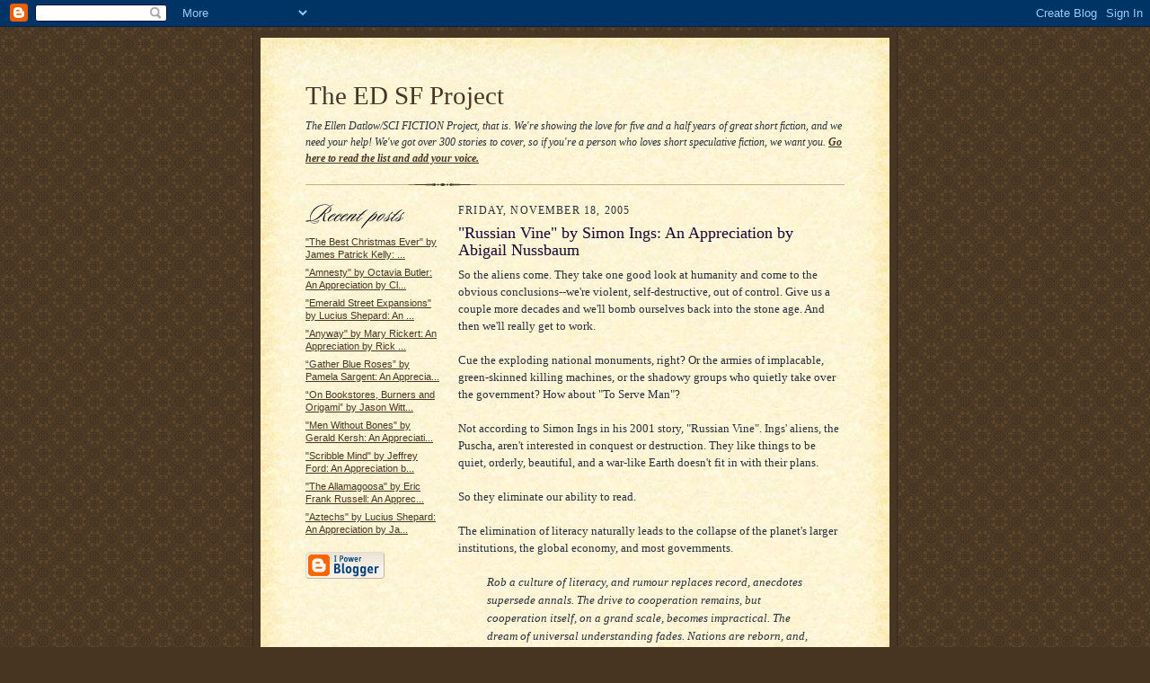

--- FILE ---
content_type: text/html; charset=UTF-8
request_url: https://edsfproject.blogspot.com/2005/11/russian-vine-by-simon-ings.html
body_size: 7371
content:
<!DOCTYPE html PUBLIC "-//W3C//DTD XHTML 1.0 Strict//EN" "http://www.w3.org/TR/xhtml1/DTD/xhtml1-strict.dtd">

<html xmlns="http://www.w3.org/1999/xhtml" xml:lang="en" lang="en">
<head>
  <title>The ED SF Project: "Russian Vine" by Simon Ings: An Appreciation by Abigail Nussbaum</title>

  <script type="text/javascript">(function() { (function(){function b(g){this.t={};this.tick=function(h,m,f){var n=f!=void 0?f:(new Date).getTime();this.t[h]=[n,m];if(f==void 0)try{window.console.timeStamp("CSI/"+h)}catch(q){}};this.getStartTickTime=function(){return this.t.start[0]};this.tick("start",null,g)}var a;if(window.performance)var e=(a=window.performance.timing)&&a.responseStart;var p=e>0?new b(e):new b;window.jstiming={Timer:b,load:p};if(a){var c=a.navigationStart;c>0&&e>=c&&(window.jstiming.srt=e-c)}if(a){var d=window.jstiming.load;
c>0&&e>=c&&(d.tick("_wtsrt",void 0,c),d.tick("wtsrt_","_wtsrt",e),d.tick("tbsd_","wtsrt_"))}try{a=null,window.chrome&&window.chrome.csi&&(a=Math.floor(window.chrome.csi().pageT),d&&c>0&&(d.tick("_tbnd",void 0,window.chrome.csi().startE),d.tick("tbnd_","_tbnd",c))),a==null&&window.gtbExternal&&(a=window.gtbExternal.pageT()),a==null&&window.external&&(a=window.external.pageT,d&&c>0&&(d.tick("_tbnd",void 0,window.external.startE),d.tick("tbnd_","_tbnd",c))),a&&(window.jstiming.pt=a)}catch(g){}})();window.tickAboveFold=function(b){var a=0;if(b.offsetParent){do a+=b.offsetTop;while(b=b.offsetParent)}b=a;b<=750&&window.jstiming.load.tick("aft")};var k=!1;function l(){k||(k=!0,window.jstiming.load.tick("firstScrollTime"))}window.addEventListener?window.addEventListener("scroll",l,!1):window.attachEvent("onscroll",l);
 })();</script><script type="text/javascript">function a(){var b=window.location.href,c=b.split("?");switch(c.length){case 1:return b+"?m=1";case 2:return c[1].search("(^|&)m=")>=0?null:b+"&m=1";default:return null}}var d=navigator.userAgent;if(d.indexOf("Mobile")!=-1&&d.indexOf("WebKit")!=-1&&d.indexOf("iPad")==-1||d.indexOf("Opera Mini")!=-1||d.indexOf("IEMobile")!=-1){var e=a();e&&window.location.replace(e)};
</script><meta http-equiv="Content-Type" content="text/html; charset=UTF-8" />
<meta name="generator" content="Blogger" />
<link rel="icon" type="image/vnd.microsoft.icon" href="https://www.blogger.com/favicon.ico"/>
<link rel="alternate" type="application/atom+xml" title="The ED SF Project - Atom" href="https://edsfproject.blogspot.com/feeds/posts/default" />
<link rel="alternate" type="application/rss+xml" title="The ED SF Project - RSS" href="https://edsfproject.blogspot.com/feeds/posts/default?alt=rss" />
<link rel="service.post" type="application/atom+xml" title="The ED SF Project - Atom" href="https://www.blogger.com/feeds/18915245/posts/default" />
<link rel="alternate" type="application/atom+xml" title="The ED SF Project - Atom" href="https://edsfproject.blogspot.com/feeds/113234835933791667/comments/default" />
<link rel="stylesheet" type="text/css" href="https://www.blogger.com/static/v1/v-css/1601750677-blog_controls.css"/>
<link rel="stylesheet" type="text/css" href="https://www.blogger.com/dyn-css/authorization.css?targetBlogID=18915245&zx=cc31410f-34e8-400c-8211-71790ffcc27b"/>


  <style type="text/css">
/*
-----------------------------------------------------
Blogger Template Style Sheet
Name:     Scribe
Designer: Todd Dominey
URL:      domineydesign.com / whatdoiknow.org
Date:     27 Feb 2004
------------------------------------------------------ */


/* Defaults
----------------------------------------------- */
body {
	margin:0;
	padding:0;
	font-family: Georgia, Times, Times New Roman, sans-serif;
	font-size: small;
	text-align:center;
	color:#29303B;
	line-height:1.3;
	background:#483521 url("//www.blogblog.com/scribe/bg.gif") repeat;
}

blockquote {
	font-style:italic;
	padding:0 32px;
	line-height:1.6;
	margin:0 0 .6em 0;
}

p {margin:0;padding:0};

abbr, acronym {
	cursor:help;
	font-style:normal;
}
	
code {font:12px monospace;white-space:normal;color:#666;}

hr {display:none;}

img {border:0;}

/* Link styles */
a:link {color:#473624;text-decoration:underline;}
a:visited {color:#716E6C;text-decoration:underline;}
a:hover {color:#956839;text-decoration:underline;}
a:active {color:#956839;}


/* Layout
----------------------------------------------- */
#wrap {
	background-color:#473624;
	border-left:1px solid #332A24;
	border-right:1px solid #332A24;
	width:700px;
	margin:0 auto;
	padding:8px;
	text-align:center;
}
#main-top {
	width:700px;
	height:49px;
	background:#FFF3DB url("//www.blogblog.com/scribe/bg_paper_top.jpg") no-repeat top left;
	margin:0;padding:0;
	display:block;
}
#main-bot {
	width:700px;
	height:81px;
	background:#FFF3DB url("//www.blogblog.com/scribe/bg_paper_bot.jpg") no-repeat top left;
	margin:0;padding:0;
	display:block;
}
#main-content {
	width:700px;
	background:#FFF3DB url("//www.blogblog.com/scribe/bg_paper_mid.jpg") repeat-y;
	margin:0;
	text-align:left;
	display:block;
}
#inner-wrap {
	padding:0 50px;
}
#blog-header {
	margin-bottom:12px;
}
#blog-header h1 {
	margin:0;
	padding:0 0 6px 0;
	font-size:225%;
	font-weight:normal;
	color:#612E00;
}
#blog-header h1 a:link {
	text-decoration:none;
}
#blog-header h1 a:visited {
	text-decoration:none;
	}
#blog-header h1 a:hover {
	border:0;
	text-decoration:none;
}
#blog-header p {
	margin:0;
	padding:0;
	font-style:italic;
	font-size:94%;
	line-height:1.5em;
}
div.clearer {
	clear:left;
	line-height:0;
	height:10px;
	margin-bottom:12px;
	_margin-top:-4px; /* IE Windows target */
	background:url("//www.blogblog.com/scribe/divider.gif") no-repeat bottom left;
}
#main {	
	width:430px;
	float:right;
	padding:8px 0;
	margin:0;
}
#sidebar {
	width:150px;
	float:left;
	padding:8px 0;
	margin:0;
}	
#footer {
	clear:both;
	background:url("//www.blogblog.com/scribe/divider.gif") no-repeat top left;
	padding-top:10px;
	_padding-top:6px; /* IE Windows target */
}
#footer p {
	line-height:1.5em;
	font-family:Verdana, sans-serif;
	font-size:75%;
}


/* Typography :: Main entry
----------------------------------------------- */
h2.date-header {
	font-weight:normal;
	text-transform:uppercase;
	letter-spacing:.1em;
	font-size:90%;
	margin:0;
	padding:0;
}
.post {
	margin:8px 0 24px 0;
	line-height:1.5em;
}
h3.post-title {
	font-weight:normal;
	font-size:140%;
	color:#1B0431;
	margin:0;
	padding:0;
}
.post-body p {
	margin:0 0 .6em 0;
	}
.post-footer {
	font-family:Verdana, sans-serif;
	color:#211104;
	font-size:74%;
	border-top:1px solid #BFB186;
	padding-top:6px;
}
.post ul {
	margin:0;
	padding:0;
}
.post li {
	line-height:1.5em;
	list-style:none;
	background:url("//www.blogblog.com/scribe/list_icon.gif") no-repeat 0px .3em;
	vertical-align:top;
	padding: 0 0 .6em 17px;
	margin:0;
}


/* Typography :: Sidebar
----------------------------------------------- */
h2.sidebar-title {
	font-weight:normal;
	font-size:120%;
	margin:0;
	padding:0;
	color:#211104;
}
h2.sidebar-title img {
	margin-bottom:-4px;
	}
#sidebar ul {
	font-family:Verdana, sans-serif;
	font-size:86%;
	margin:6px 0 12px 0;
	padding:0;
}
#sidebar ul li {
	list-style: none;
	padding-bottom:6px;
	margin:0;
}
#sidebar p {
	font-family:Verdana,sans-serif;
	font-size:86%;
	margin:0 0 .6em 0;
}


/* Comments
----------------------------------------------- */
#comments {}
#comments h4 {
  font-weight:normal;
	font-size:120%;
	color:#29303B;
	margin:0;
	padding:0;
	}
#comments-block {
  line-height:1.5em;
  }
.comment-poster {
	background:url("//www.blogblog.com/scribe/list_icon.gif") no-repeat 2px .35em;
	margin:.5em 0 0;
	padding:0 0 0 20px;
	font-weight:bold;
}
.comment-body {
	margin:0;
	padding:0 0 0 20px;
}
.comment-body p {
	font-size:100%;
	margin:0 0 .2em 0;
}
.comment-timestamp {
	font-family:Verdana, sans-serif;
	color:#29303B;
	font-size:74%;
	margin:0 0 10px;
	padding:0 0 .75em 20px;
}
.comment-timestamp a:link {
	color:#473624;
	text-decoration:underline;
}
.comment-timestamp a:visited {
	color:#716E6C;
	text-decoration:underline;
}
.comment-timestamp a:hover {
	color:#956839;
	text-decoration:underline;
}
.comment-timestamp a:active {
	color:#956839;
	text-decoration:none;
}
.deleted-comment {
  font-style:italic;
  color:gray;
  }
.comment-link {
  margin-left:.6em;
  }
	
/* Profile
----------------------------------------------- */
#profile-container {
	margin-top:12px;
	padding-top:12px;
	height:auto;
	background:url("//www.blogblog.com/scribe/divider.gif") no-repeat top left;

}
.profile-datablock {
	margin:0 0 4px 0;
}
.profile-data {
	display:inline;
	margin:0;
	padding:0 8px 0 0;
	text-transform:uppercase;
	letter-spacing:.1em;
	font-size:90%;
	color:#211104;
}
.profile-img {display:inline;}
.profile-img img {
	float:left;
	margin:0 8px 0 0;
	border:1px solid #A2907D;
	padding:2px;
  }
.profile-textblock {
	font-family:Verdana, sans-serif;font-size:86%;margin:0;padding:0;
}
.profile-link {
	margin-top:5px;
	font-family:Verdana,sans-serif;
	font-size:86%;
}

/* Post photos
----------------------------------------------- */
img.post-photo {
	border:1px solid #A2907D;
	padding:4px;
}
</style>


<meta name='google-adsense-platform-account' content='ca-host-pub-1556223355139109'/>
<meta name='google-adsense-platform-domain' content='blogspot.com'/>
<!-- --><style type="text/css">@import url(//www.blogger.com/static/v1/v-css/navbar/3334278262-classic.css);
div.b-mobile {display:none;}
</style>

</head>

<body><script type="text/javascript">
    function setAttributeOnload(object, attribute, val) {
      if(window.addEventListener) {
        window.addEventListener('load',
          function(){ object[attribute] = val; }, false);
      } else {
        window.attachEvent('onload', function(){ object[attribute] = val; });
      }
    }
  </script>
<div id="navbar-iframe-container"></div>
<script type="text/javascript" src="https://apis.google.com/js/platform.js"></script>
<script type="text/javascript">
      gapi.load("gapi.iframes:gapi.iframes.style.bubble", function() {
        if (gapi.iframes && gapi.iframes.getContext) {
          gapi.iframes.getContext().openChild({
              url: 'https://www.blogger.com/navbar/18915245?origin\x3dhttps://edsfproject.blogspot.com',
              where: document.getElementById("navbar-iframe-container"),
              id: "navbar-iframe"
          });
        }
      });
    </script>

<!-- Outer Dark Brown Container / Centers Content -->
<div id="wrap">
	
		<!-- Top Paper Graphic -->
		<div id="main-top"></div>
		
		<!-- Main Content Area (This shows background image) -->
		<div id="main-content">
		  
		  <div id="inner-wrap">
		  
		  	<!-- Blog Header -->
		  	<div id="blog-header">
  				<h1><a href="http://edsfproject.blogspot.com/">
	               The ED SF Project
	               </a></h1>
  				<p>The Ellen Datlow/SCI FICTION Project, that is.  We're showing the love for five and a half years of great short fiction, and we need your help!  We've got over 300 stories to cover, so if you're a person who loves short speculative fiction, we want you.  <b><a href="http://edsfproject.blogspot.com/2005/11/list.html">Go here to read the list and add your voice.</a></b></p>

			</div>
			<!-- End Blog Header -->
			
			<!-- Begin #profile-container -->
            
            <!$BlogMemberProfile$>
			
			<!-- End #profile -->
			
			<!-- Spacer and horizontal rule -->
			<div class="clearer"></div>
			<!-- End .clearer -->

			
				<!-- Begin #sidebar :: left column :: blog archives, links -->
				<div id="sidebar">
					
					<h2 class="sidebar-title">
						<img src="//www.blogblog.com/scribe/header_recentposts.gif" alt="Recent Posts" width="110" height="28">
					</h2>
    
					<ul id="recently">
					    
					        <li><a href="http://edsfproject.blogspot.com/2005/11/best-christmas-ever-by-james-patrick.html">&quot;The Best Christmas Ever&quot; by James Patrick Kelly: ...</a></li>
  					   
					        <li><a href="http://edsfproject.blogspot.com/2005/11/amnesty-by-octavia-butler-appreciation.html">&quot;Amnesty&quot; by Octavia Butler: An Appreciation by Cl...</a></li>
  					   
					        <li><a href="http://edsfproject.blogspot.com/2005/11/emerald-street-expansions-by-lucius.html">&quot;Emerald Street Expansions&quot; by Lucius Shepard: An ...</a></li>
  					   
					        <li><a href="http://edsfproject.blogspot.com/2005/11/anyway-by-mary-rickert-appreciation-by.html">&quot;Anyway&quot; by Mary Rickert: An Appreciation by Rick ...</a></li>
  					   
					        <li><a href="http://edsfproject.blogspot.com/2005/11/gather-blue-roses-by-pamela-sargent.html">&ldquo;Gather Blue Roses&rdquo; by Pamela Sargent: An Apprecia...</a></li>
  					   
					        <li><a href="http://edsfproject.blogspot.com/2005/11/on-bookstores-burners-and-origami-by.html">&ldquo;On Bookstores, Burners and Origami&rdquo; by Jason Witt...</a></li>
  					   
					        <li><a href="http://edsfproject.blogspot.com/2005/11/men-without-bones-by-gerald-kersh.html">&quot;Men Without Bones&quot; by Gerald Kersh: An Appreciati...</a></li>
  					   
					        <li><a href="http://edsfproject.blogspot.com/2005/11/scribble-mind-by-jeffrey-ford.html">&quot;Scribble Mind&quot; by Jeffrey Ford: An Appreciation b...</a></li>
  					   
					        <li><a href="http://edsfproject.blogspot.com/2005/11/allamagoosa-by-eric-frank-russell.html">&quot;The Allamagoosa&quot; by Eric Frank Russell: An Apprec...</a></li>
  					   
					        <li><a href="http://edsfproject.blogspot.com/2005/11/aztechs-by-lucius-shepard-appreciation.html">&quot;Aztechs&quot; by Lucius Shepard: An Appreciation by Ja...</a></li>
  					   
 				    </ul>
					
					
					
				<p><a href="//www.blogger.com/" title="Powered by Blogger"><img src="https://lh3.googleusercontent.com/blogger_img_proxy/AEn0k_um6rq6eCCA_6eXnKSm5TMt8bKJ3qUTValQycVqrC77WNo5b3niBIbSe-tAQHdwhhOeIANWMDZ0z0Qd61_xEHvAM7mMAY9Qpkw1DGYl1epy=s0-d" alt="Powered by Blogger"></a></p>
				
				<!--
				<p>This is a paragraph of text that could go in the sidebar.</p>
				-->

				
				</div>
			
				<!-- Begin #main :: right column :: blog entry content -->
				<div id="main">

					

                       
                          <h2 class="date-header">Friday, November 18, 2005</h2>
                       
						 
					  <!-- Begin .post -->
					  <div class="post"><a name="113234835933791667"></a>
						 
						
                          <h3 class="post-title">
                      	 
                      	 "Russian Vine" by Simon Ings: An Appreciation by Abigail Nussbaum
	                       
                          </h3>
                        
						 
						<div class="post-body">
						
						  <p><div style="clear:both;"></div>So the aliens come.  They take one good look at humanity and come to the obvious conclusions--we're violent, self-destructive, out of control.  Give us a couple more decades and we'll bomb ourselves back into the stone age.  And then we'll really get to work.<br /><br />Cue the exploding national monuments, right?  Or the armies of implacable, green-skinned killing machines, or the shadowy groups who quietly take over the government?  How about "To Serve Man"?<br /><br />Not according to Simon Ings in his 2001 story, "Russian Vine".  Ings' aliens, the Puscha, aren't interested in conquest or destruction.  They like things to be quiet, orderly, beautiful, and a war-like Earth doesn't fit in with their plans.<br /><br />So they eliminate our ability to read.<br /><br />The elimination of literacy naturally leads to the collapse of the planet's larger institutions, the global economy, and most governments.  <br /><br /><blockquote>Rob a culture of literacy, and rumour replaces record, anecdotes supersede annals. The drive to cooperation remains, but cooperation itself, on a grand scale, becomes impractical. The dream of universal understanding fades. Nations are reborn, and, within them, peoples—reborn or invented. Models of the world proliferate, and science—beyond a rude natural philosophy—becomes impossible. Religions multiply and speciate, fetishising wildly. Parochialism arises in all its finery, speaking argot, wearing folk dress, dancing its ethnic dance.</blockquote><br /><br />Ings avoids the cliché of the jack-booted alien invaders, but he also refuses to tell a story about the benevolent parent race who save us from our own weaknesses.  "Russian Vine" is told from the point of view of Connie, a Puscha bureaucrat stationed on Earth, who can't himself decide whether he's an invader, an imperialist, or a savior.  The marvel of Ings' story is that neither can we.  Nor can we decide whether the Puscha were right to act as they did.  <br /><br />But what's most surprising about "Russian Vine" is that, at its heart, it is a love story, albeit a very sad one.  The aimless, rootless Connie lives among humans but constantly at a remove from them.  He tries to make connections--with the human Rebecca, whose meeting with Connie has the distinct undertones of both the <i>resistance</i> member who seduces a German officer and the young native who allows herself to be seduced by an aging colonialist, and with a nameless young Parisienne with whom he has a brief affair--but ultimately he is alone, a middle-aged imperialist straight out of Graham Greene, who doesn't understand the society he lives in but can't find in himself the strength to leave.<br /><br />Through Connie, through his relationship with Rebecca, and through the Puscha's actions on Earth, Ings conflates the personal and the political.  Did the Puscha render humanity illiterate because they are indifferent guardians of life, conscientious gardeners?  Or was their true, unacknowledged motivation a desire to encourage the balkanization of Earth's society--as Connie puts it, "We are good gardeners, but we are too flashy.  We succumb again and again to our vulgar hunger for exotica. ... We have made this place our hothouse"?  Does Rebecca betray Connie out of racial pride, or does she do it because he's been unfaithful to her?  <br /><br />"Russian Vine" is a story that will leave you with more questions that answers.  Sad and haunting in all the best possible ways, it has lingered with me for nearly five years because of its terrifying premise (what could be worse, after all, for a voracious reader?), its beautiful prose, and the unanswerable riddles it poses.<br /><br /><A href="http://www.scifi.com/scifiction/originals/originals_archive/ings/">Link to story.</a><div style="clear:both; padding-bottom:0.25em"></div></p>

						</div>
						
						<p class="post-footer">posted by Dave | <a href="http://edsfproject.blogspot.com/2005/11/russian-vine-by-simon-ings.html" title="permanent link">3:15 PM</a>
       <span class="item-control blog-admin pid-501659150"><a style="border:none;" href="https://www.blogger.com/post-edit.g?blogID=18915245&postID=113234835933791667&from=pencil" title="Edit Post"><img class="icon-action" alt="" src="https://resources.blogblog.com/img/icon18_edit_allbkg.gif" height="18" width="18"></a></span> </p>
					  
					  </div>
					  <!-- End .post -->
					  
					   <!-- Begin #comments -->
 					

  					<div id="comments">

					<a name="comments"></a>
    
                     <h4>0 Comments:</h4>
						
						<dl id="comments-block">
                        
						</dl>
	
	<p class="comment-timestamp">
    <a class="comment-link" href="https://www.blogger.com/comment/fullpage/post/18915245/113234835933791667">Post a Comment</a>
    </p>
  
  	    
    


	
	<p class="comment-timestamp">
	<a href="http://edsfproject.blogspot.com/"><< Home</a>
    </p>
    </div>


					  <!-- End #comments -->


					  
				</div>
		  
		  	
		  	<!-- Begin #footer :: bottom area -->
		  	<div id="footer">
		  		<p>
		  			<!-- Copyright &copy; 2004 [Your name] (plus any additional footer info) -->&nbsp;
		  		</p>
		  	</div>
		 
		</div>
		
		</div>
		<!-- End #main-content -->
		
		
		<!-- Bottom Paper Graphic -->
		<div id="main-bot"></div>
	
</div>

<!--WEBBOT bot="HTMLMarkup" startspan ALT="Site Meter" -->
<script type="text/javascript" language="JavaScript">var site="s12tribute"</script>
<script type="text/javascript" language="JavaScript1.2" src="//s12.sitemeter.com/js/counter.js?site=s12tribute">
</script>
<noscript>
<a href="http://s12.sitemeter.com/stats.asp?site=s12tribute" target="_top">
<img src="https://lh3.googleusercontent.com/blogger_img_proxy/AEn0k_tXjLhQpdsfrTp5chMWwtn_MOs0Kh7k4wB-s1t0tJd4zGTkxZtsxfnKtd46Ufj5FRVHSRXthlQiMZ2y3BtrPTh8iOjXVCyRqndcJHx6Z7gct1v4uchc=s0-d" alt="Site Meter" border="0"></a>
</noscript>
<!--WEBBOT bot="HTMLMarkup" Endspan -->
</body>

</html>